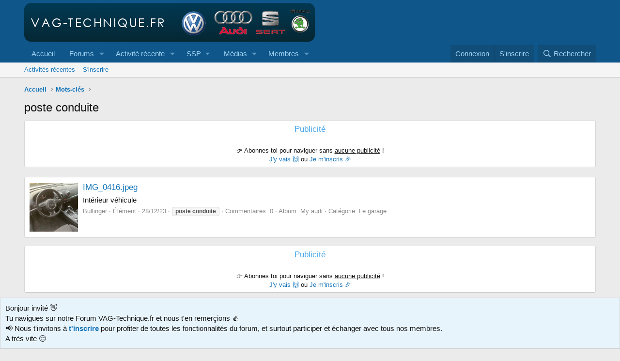

--- FILE ---
content_type: text/html; charset=utf-8
request_url: https://www.vag-technique.fr/tags/poste-conduite/
body_size: 12816
content:
<!DOCTYPE html>
<html id="XF" lang="fr-FR" dir="LTR"
	data-xf="2.3"
	data-app="public"
	
	
	data-template="tag_view"
	data-container-key=""
	data-content-key="tag-1118"
	data-logged-in="false"
	data-cookie-prefix="xf_"
	data-csrf="1769023961,bad3530d7507face486d9a518b195744"
	class="has-no-js template-tag_view"
	>
<head>
	
	
	

	<meta charset="utf-8" />
	
	<title>poste conduite</title>

	<link rel="manifest" crossorigin="use-credentials" href="/webmanifest.php">

	<meta http-equiv="X-UA-Compatible" content="IE=Edge" />
	<meta name="viewport" content="width=device-width, initial-scale=1, viewport-fit=cover">

	
		
			
				<meta name="theme-color" media="(prefers-color-scheme: light)" content="#0f578a" />
				<meta name="theme-color" media="(prefers-color-scheme: dark)" content="#0a1c29" />
			
		
	

	<meta name="apple-mobile-web-app-title" content="VAG-Technique.fr">
	
		<link rel="apple-touch-icon" href="/data/assets/logo/vt_192.png">
		

	
		<link rel="canonical" href="https://www.vag-technique.fr/tags/poste-conduite/" />
	

	
		
	
	
	<meta property="og:site_name" content="VAG-Technique.fr" />


	
	
		
	
	
	<meta property="og:type" content="website" />


	
	
		
	
	
	
		<meta property="og:title" content="poste conduite" />
		<meta property="twitter:title" content="poste conduite" />
	


	
	
	
		
	
	
	<meta property="og:url" content="https://www.vag-technique.fr/tags/poste-conduite/" />


	
	

	
	
		<script async src="/jc/gtm.js?_v=f18e5ab9"></script>
	
	<script>
		window.dataLayer=window.dataLayer||[];function gtag(){dataLayer.push(arguments)}gtag("js",new Date);gtag('config','G-GK9EY1ES2L',{'style_id':1,'user_properties': {
		
		'pwa':navigator.standalone||window.matchMedia('(display-mode: standalone), (display-mode: minimal-ui)').matches?1:0,
		},});
!function(b,c){"object"==typeof console&&"function"==typeof console.error&&(console.error_old=console.error,console.error=function(){console.error_old.apply(this,arguments);b.gtag("event","exception",{error_type:"console",error_message:arguments[0],fatal:!1})});b.onerror=function(a,d,e){b.gtag("event","exception",{error_type:"javascript",error_message:a,error_location:d,error_line_number:e,fatal:!1})};b.onload=function(){c.querySelectorAll("img").forEach(a=>{a.complete&&0===a.naturalWidth&&b.gtag("event",
"exception",{error_type:"image",error_message:"not_loaded",error_location:a.src,fatal:!1})})}}(window,document);
	</script>


	
	
		
	
	

	<link rel="stylesheet" href="/css.php?css=public%3Anormalize.css%2Cpublic%3Afa.css%2Cpublic%3Avariations.less%2Cpublic%3Acore.less%2Cpublic%3Aapp.less&amp;s=1&amp;l=2&amp;d=1767744541&amp;k=0cb880c0ffb6b460d1ab38667d1886f70452e8c5" />

	<link rel="stylesheet" href="/css.php?css=public%3Acxf_social_icons_in_breadcrumbs.less%2Cpublic%3Anotices.less%2Cpublic%3Asiropu_ads_manager_ad.less%2Cpublic%3Aextra.less&amp;s=1&amp;l=2&amp;d=1767744541&amp;k=12f0688951419f9c14971df6eac81ec41eb23a05" />


	
		<script data-cfasync="false" src="/js/xf/preamble.min.js?_v=f18e5ab9"></script>
	

	
	<script data-cfasync="false" src="/js/vendor/vendor-compiled.js?_v=f18e5ab9" defer></script>
	<script data-cfasync="false" src="/js/xf/core-compiled.js?_v=f18e5ab9" defer></script>

	<script>
	XF.samViewCountMethod = "view";
	XF.samServerTime = 1769023961;
	XF.samItem = ".samItem";
	XF.samCodeUnit = ".samCodeUnit";
	XF.samBannerUnit = ".samBannerUnit";
</script>


<script>
	window.addEventListener('DOMContentLoaded', () => {
		var bkp = document.querySelectorAll('div[data-ba]');
		if (bkp) {
			bkp.forEach(item => {
				var ad = item;
				if (ad.querySelector('ins.adsbygoogle').style.display == 'none') {
					 XF.ajax('GET', XF.canonicalizeUrl('index.php?sam-item/' + ad.dataset.ba + '/get-backup'), {}, data => {
						 if (data.backup) {
							 ad.html(data.backup);
						 }
					 }, { skipDefault: true, global: false});
				}
			});
		}
		const advHere = document.querySelectorAll('.samAdvertiseHereLink');
		if (advHere) {
			advHere.forEach(item => {
				var unit = item.parentNode;
				if (unit.classList.contains('samCustomSize')) {
					unit.style.marginBottom = 20;
				}
			});
		}
		const ff = document.querySelectorAll('div[data-position="footer_fixed"] > div[data-cv="true"]');
		if (ff) {
			ff.forEach(item => {
				XF.trigger(item, 'adView');
			});
		}
	});
</script>
	
	

		
			
		

		
	



	<script data-cfasync="false">
		XF.ready(() =>
		{
			XF.extendObject(true, XF.config, {
				// 
				userId: 0,
				enablePush: true,
				pushAppServerKey: 'BFeEUntUbI1ZUqpxq8qfBFDWllkGWhORX86tGMHUIicCoOMZ-4zSNxJAISUJ56Azzy7eYCbhWS264RXAv5ture4',
				url: {
					fullBase: 'https://www.vag-technique.fr/',
					basePath: '/',
					css: '/css.php?css=__SENTINEL__&s=1&l=2&d=1767744541',
					js: '/js/__SENTINEL__?_v=f18e5ab9',
					icon: '/data/local/icons/__VARIANT__.svg?v=1766298483#__NAME__',
					iconInline: '/styles/fa/__VARIANT__/__NAME__.svg?v=5.15.3',
					keepAlive: '/login/keep-alive'
				},
				cookie: {
					path: '/',
					domain: '',
					prefix: 'xf_',
					secure: true,
					consentMode: 'disabled',
					consented: ["optional","_third_party"]
				},
				cacheKey: 'f3ed7234243583f554e27d349fe769c5',
				csrf: '1769023961,bad3530d7507face486d9a518b195744',
				js: {"\/js\/siropu\/aml\/core.min.js?_v=f18e5ab9":true},
				fullJs: false,
				css: {"public:cxf_social_icons_in_breadcrumbs.less":true,"public:notices.less":true,"public:siropu_ads_manager_ad.less":true,"public:extra.less":true},
				time: {
					now: 1769023961,
					today: 1768950000,
					todayDow: 3,
					tomorrow: 1769036400,
					yesterday: 1768863600,
					week: 1768431600,
					month: 1767222000,
					year: 1767222000
				},
				style: {
					light: 'default',
					dark: 'alternate',
					defaultColorScheme: 'light'
				},
				borderSizeFeature: '3px',
				fontAwesomeWeight: 'r',
				enableRtnProtect: true,
				
				enableFormSubmitSticky: true,
				imageOptimization: '0',
				imageOptimizationQuality: 0.85,
				uploadMaxFilesize: 52428800,
				uploadMaxWidth: 1600,
				uploadMaxHeight: 1600,
				allowedVideoExtensions: ["m4v","mov","mp4","mp4v","mpeg","mpg","ogv","webm"],
				allowedAudioExtensions: ["mp3","opus","ogg","wav"],
				shortcodeToEmoji: true,
				visitorCounts: {
					conversations_unread: '0',
					alerts_unviewed: '0',
					total_unread: '0',
					title_count: true,
					icon_indicator: true
				},
				jsMt: {"xf\/action.js":"e6478abf","xf\/embed.js":"e6478abf","xf\/form.js":"e6478abf","xf\/structure.js":"e6478abf","xf\/tooltip.js":"e6478abf"},
				jsState: {},
				publicMetadataLogoUrl: '',
				publicPushBadgeUrl: 'https://www.vag-technique.fr/styles/default/xenforo/bell.png'
			})

			XF.extendObject(XF.phrases, {
				// 
"svStandardLib_time.day": "{count} day",
"svStandardLib_time.days": "{count} jours",
"svStandardLib_time.hour": "{count} hour",
"svStandardLib_time.hours": "{count} heures",
"svStandardLib_time.minute": "{count} minutes",
"svStandardLib_time.minutes": "{count} minutes",
"svStandardLib_time.month": "{count} month",
"svStandardLib_time.months": "{count} mois",
"svStandardLib_time.second": "{count} second",
"svStandardLib_time.seconds": "{count} secondes",
"svStandardLib_time.week": "time.week",
"svStandardLib_time.weeks": "{count} semaines",
"svStandardLib_time.year": "{count} year",
"svStandardLib_time.years": "{count} ans",
				date_x_at_time_y:     "le {date} à {time}",
				day_x_at_time_y:      "{day} à {time}",
				yesterday_at_x:       "Hier à {time}",
				x_minutes_ago:        "Il y a {minutes} minutes",
				one_minute_ago:       "Il y a 1 minute",
				a_moment_ago:         "Il y a un instant",
				today_at_x:           "Aujourd\'hui à {time}",
				in_a_moment:          "Dans un instant",
				in_a_minute:          "Dans la minute",
				in_x_minutes:         "Dans {minutes} minutes",
				later_today_at_x:     "Plus tard aujourd\'hui à {time}",
				tomorrow_at_x:        "Demain à {time}",
				short_date_x_minutes: "{minutes}m",
				short_date_x_hours:   "{hours}h",
				short_date_x_days:    "{days}d",

				day0: "Dimanche",
				day1: "Lundi",
				day2: "Mardi",
				day3: "Mercredi",
				day4: "Jeudi",
				day5: "Vendredi",
				day6: "Samedi",

				dayShort0: "Dim.",
				dayShort1: "Lun.",
				dayShort2: "Mar.",
				dayShort3: "Mer.",
				dayShort4: "Jeu.",
				dayShort5: "Ven.",
				dayShort6: "Sam.",

				month0: "Janvier",
				month1: "Février",
				month2: "Mars",
				month3: "Avril",
				month4: "Mai",
				month5: "Juin",
				month6: "Juillet",
				month7: "Août",
				month8: "Septembre",
				month9: "Octobre",
				month10: "Novembre",
				month11: "Décembre",

				active_user_changed_reload_page: "L\'utilisateur actif a changé. Rechargez la page pour la dernière version.",
				server_did_not_respond_in_time_try_again: "Le serveur n\'a pas répondu à temps. Veuillez réessayer.",
				oops_we_ran_into_some_problems: "Quelque chose ne va pas.",
				oops_we_ran_into_some_problems_more_details_console: "Oops! Nous avons rencontré des problèmes. Veuillez réessayer plus tard. Plus de détails d\'erreur peuvent être dans la console du navigateur.",
				file_too_large_to_upload: "Le fichier est trop volumineux pour être téléchargé.",
				uploaded_file_is_too_large_for_server_to_process: "Le fichier téléchargé est trop volumineux pour le serveur.",
				files_being_uploaded_are_you_sure: "Les fichiers sont toujours en cours de téléchargement. Êtes-vous sûr de vouloir soumettre ce formulaire?",
				attach: "Joindre un fichier",
				rich_text_box: "Zone de texte et barre d\'outils",
				close: "Fermer",
				link_copied_to_clipboard: "Lien copié dans le presse-papier",
				text_copied_to_clipboard: "Texte copié dans le presse-papier",
				loading: "Chargement…",
				you_have_exceeded_maximum_number_of_selectable_items: "You have exceeded the maximum number of selectable items.",

				processing: "Traitement",
				'processing...': "Traitement…",

				showing_x_of_y_items: "Affichage de {count} des {total} éléments",
				showing_all_items: "Affichage de tous les éléments",
				no_items_to_display: "Aucun élément à afficher",

				number_button_up: "Augmenter",
				number_button_down: "Diminuer",

				push_enable_notification_title: "Notifications push activées avec succès pour VAG-Technique.fr",
				push_enable_notification_body: "Merci d\'activer les notifications push !",
				MrJinx_WhatsNewTweak_TooltipStop: "Arrêter le rafraîchissement automatique",
				MrJinx_WhatsNewTweak_TooltipStart: "Démarrer le rafraîchissement automatique",

				pull_down_to_refresh: "Pull down to refresh",
				release_to_refresh: "Release to refresh",
				refreshing: "Refreshing…"
			})
		})
	
document.querySelectorAll(".file-preview").forEach(filePreview=>{filePreview.addEventListener("click",()=>{gtag('event','file_download',{link_url:(new URL(filePreview.getAttribute("href"),window.location.origin)).href, file_name:filePreview.parentNode.querySelector('.file-name').textContent});});});document.querySelectorAll('.shareButtons-button').forEach(shareButton=>{shareButton.addEventListener('click',()=>{gtag('event','share',{method:shareButton.getAttribute('class').match(/.*shareButtons-button--(.*?)$|\s/)[1]});});});document.querySelectorAll('.bookmarkLink:not(.is-bookmarked)').forEach(bookmarkLink=>{bookmarkLink.addEventListener('click',()=>{gtag('event','bookmark');});});document.querySelectorAll(".js-installPromptButton").forEach(a=>{a.addEventListener("click",()=>{gtag("event","app_install_prompt")})});window.addEventListener("appinstalled",()=>{gtag("event","app_install")});XF.PWA&&XF.PWA.isRunning()&&document.addEventListener("visibilitychange",()=>{"visible"===document.visibilityState&&gtag("event","app_open")});
</script>

	<script data-cfasync="false" src="/js/siropu/aml/core.min.js?_v=f18e5ab9" defer></script>



	
		<link rel="icon" type="image/png" href="https://www.vag-technique.fr/favicon.ico" sizes="32x32" />
	

	

	

		
			
		

		
	



	
	
			
		
		
		
			
			
			

				<script async src="https://pagead2.googlesyndication.com/pagead/js/adsbygoogle.js?client=ca-pub-6796519999488555" crossorigin="anonymous"></script>
			
			
		
	


</head>
<body data-template="tag_view">

	

		
			
		

		
	


	

		
			
		

		
	

	
	<a href="https://www.vag-technique.fr/velocity.php"><!-- likely --></a>

<div class="p-pageWrapper" id="top">

	

	<header class="p-header" id="header">
		<div class="p-header-inner">
			<div class="p-header-content">
				<div class="p-header-logo p-header-logo--image">
					<a href="https://www.vag-technique.fr">
						

	

	
		
		

		
	
		
		

		
	

	

	<picture data-variations="{&quot;default&quot;:{&quot;1&quot;:&quot;\/styles\/default\/xenforo\/logo_vt.png&quot;,&quot;2&quot;:null},&quot;alternate&quot;:{&quot;1&quot;:&quot;\/styles\/default\/xenforo\/logo_vt.png&quot;,&quot;2&quot;:null}}">
		
		
		

		
			
			
			

			
		

		<img src="/styles/default/xenforo/logo_vt.png"  width="600" height="80" alt="VAG-Technique.fr"  />
	</picture>


					</a>
				</div>

				
	

		
			
		

		
	


			</div>
		</div>
	</header>

	
	

	
		<div class="p-navSticky p-navSticky--all" data-xf-init="sticky-header">
			
		<nav class="p-nav">
			<div class="p-nav-inner">
				<button type="button" class="button button--plain p-nav-menuTrigger" data-xf-click="off-canvas" data-menu=".js-headerOffCanvasMenu" tabindex="0" aria-label="Menu"><span class="button-text">
					<i aria-hidden="true"></i>
				</span></button>

				<div class="p-nav-smallLogo">
					<a href="https://www.vag-technique.fr">
						

	

	
		
		

		
	
		
		

		
	

	

	<picture data-variations="{&quot;default&quot;:{&quot;1&quot;:&quot;\/styles\/default\/xenforo\/logo_vt.png&quot;,&quot;2&quot;:null},&quot;alternate&quot;:{&quot;1&quot;:&quot;\/styles\/default\/xenforo\/logo_vt.png&quot;,&quot;2&quot;:null}}">
		
		
		

		
			
			
			

			
		

		<img src="/styles/default/xenforo/logo_vt.png"  width="600" height="80" alt="VAG-Technique.fr"  />
	</picture>


					</a>
				</div>

				<div class="p-nav-scroller hScroller" data-xf-init="h-scroller" data-auto-scroll=".p-navEl.is-selected">
					<div class="hScroller-scroll">
						<ul class="p-nav-list js-offCanvasNavSource">
							
								<li>
									
    <div class="p-navEl " >
    

        
    
    <a href="https://www.vag-technique.fr"
    class="p-navEl-link "
    
    data-xf-key="1"
    data-nav-id="home">Accueil</a>


        

        
    
    </div>

								</li>
							
								<li>
									
    <div class="p-navEl " data-has-children="true">
    

        
    
    <a href="/"
    class="p-navEl-link p-navEl-link--splitMenu "
    
    
    data-nav-id="forums">Forums</a>


        <a data-xf-key="2"
            data-xf-click="menu"
            data-menu-pos-ref="< .p-navEl"
            class="p-navEl-splitTrigger"
            role="button"
            tabindex="0"
            aria-label="Bascule étendue"
            aria-expanded="false"
            aria-haspopup="true"></a>

        
    
        <div class="menu menu--structural" data-menu="menu" aria-hidden="true">
            <div class="menu-content">
                
                    
    
    
    <a href="/whats-new/posts/"
    class="menu-linkRow u-indentDepth0 js-offCanvasCopy "
    
    
    data-nav-id="newPosts">Nouveaux messages</a>

    

                
                    
    
    
    <a href="/search/?type=post"
    class="menu-linkRow u-indentDepth0 js-offCanvasCopy "
    
    
    data-nav-id="searchForums">Dans les forums</a>

    

                
            </div>
        </div>
    
    </div>

								</li>
							
								<li>
									
    <div class="p-navEl " data-has-children="true">
    

        
    
    <a href="/whats-new/"
    class="p-navEl-link p-navEl-link--splitMenu "
    
    
    data-nav-id="whatsNew">Activité récente</a>


        <a data-xf-key="3"
            data-xf-click="menu"
            data-menu-pos-ref="< .p-navEl"
            class="p-navEl-splitTrigger"
            role="button"
            tabindex="0"
            aria-label="Bascule étendue"
            aria-expanded="false"
            aria-haspopup="true"></a>

        
    
        <div class="menu menu--structural" data-menu="menu" aria-hidden="true">
            <div class="menu-content">
                
                    
    
    
    <a href="/featured/"
    class="menu-linkRow u-indentDepth0 js-offCanvasCopy "
    
    
    data-nav-id="featured">Featured content</a>

    

                
                    
    
    
    <a href="/whats-new/posts/"
    class="menu-linkRow u-indentDepth0 js-offCanvasCopy "
     rel="nofollow"
    
    data-nav-id="whatsNewPosts">Nouveaux messages</a>

    

                
                    
    
    
    <a href="/whats-new/posts/?skip=1"
    class="menu-linkRow u-indentDepth0 js-offCanvasCopy "
    
    
    data-nav-id="MrJinx_WhatsNewTweak_AllPosts">Tous les messages</a>

    

                
                    
    
    
    <a href="/whats-new/media/"
    class="menu-linkRow u-indentDepth0 js-offCanvasCopy "
     rel="nofollow"
    
    data-nav-id="xfmgWhatsNewNewMedia">Nouveaux médias</a>

    

                
                    
    
    
    <a href="/whats-new/media-comments/"
    class="menu-linkRow u-indentDepth0 js-offCanvasCopy "
     rel="nofollow"
    
    data-nav-id="xfmgWhatsNewMediaComments">Nouveaux commentaires de médias</a>

    

                
                    
    
    
    <a href="/whats-new/profile-posts/"
    class="menu-linkRow u-indentDepth0 js-offCanvasCopy "
     rel="nofollow"
    
    data-nav-id="whatsNewProfilePosts">Nouveaux messages de profil</a>

    

                
                    
    
    
    <a href="/whats-new/latest-activity"
    class="menu-linkRow u-indentDepth0 js-offCanvasCopy "
     rel="nofollow"
    
    data-nav-id="latestActivity">Dernière activité</a>

    

                
                    
    
    
    <a href="/potw"
    class="menu-linkRow u-indentDepth0 js-offCanvasCopy "
    
    
    data-nav-id="POTW">Messages de la semaine</a>

    

                
            </div>
        </div>
    
    </div>

								</li>
							
								<li>
									
    <div class="p-navEl " data-has-children="true">
    

            
                <a data-xf-key="4"
                    data-xf-click="menu"
                    data-menu-pos-ref="< .p-navEl"
                    class="p-navEl-linkHolder"
                    role="button"
                    tabindex="0"
                    aria-expanded="false"
                    aria-haspopup="true">
                    
    
    <span 
    class="p-navEl-link p-navEl-link--menuTrigger "
    
    
    data-nav-id="ssp">SSP</span>

                </a>
            

        
    
        <div class="menu menu--structural" data-menu="menu" aria-hidden="true">
            <div class="menu-content">
                
                    
    
    
    <a href="https://www.vag-technique.fr/threads/ssp-audi.238/"
    class="menu-linkRow u-indentDepth0 js-offCanvasCopy "
    
    
    data-nav-id="ssp_audi">Audi</a>

    

                
                    
    
    
    <a href="https://www.vag-technique.fr/threads/ssp-seat.239/"
    class="menu-linkRow u-indentDepth0 js-offCanvasCopy "
    
    
    data-nav-id="ssp_seat">Seat</a>

    

                
                    
    
    
    <a href="https://www.vag-technique.fr/threads/ssp-skoda.240/"
    class="menu-linkRow u-indentDepth0 js-offCanvasCopy "
    
    
    data-nav-id="ssp_skoda">Skoda</a>

    

                
                    
    
    
    <a href="https://www.vag-technique.fr/threads/ssp-vw.231/"
    class="menu-linkRow u-indentDepth0 js-offCanvasCopy "
    
    
    data-nav-id="ssp_vw">VW</a>

    

                
            </div>
        </div>
    
    </div>

								</li>
							
								<li>
									
    <div class="p-navEl " data-has-children="true">
    

        
    
    <a href="/media/"
    class="p-navEl-link p-navEl-link--splitMenu "
    
    
    data-nav-id="xfmg">Médias</a>


        <a data-xf-key="5"
            data-xf-click="menu"
            data-menu-pos-ref="< .p-navEl"
            class="p-navEl-splitTrigger"
            role="button"
            tabindex="0"
            aria-label="Bascule étendue"
            aria-expanded="false"
            aria-haspopup="true"></a>

        
    
        <div class="menu menu--structural" data-menu="menu" aria-hidden="true">
            <div class="menu-content">
                
                    
    
    
    <a href="/whats-new/media/"
    class="menu-linkRow u-indentDepth0 js-offCanvasCopy "
     rel="nofollow"
    
    data-nav-id="xfmgNewMedia">Nouveaux médias</a>

    

                
                    
    
    
    <a href="/whats-new/media-comments/"
    class="menu-linkRow u-indentDepth0 js-offCanvasCopy "
     rel="nofollow"
    
    data-nav-id="xfmgNewComments">Nouveaux commentaires</a>

    

                
                    
    
    
    <a href="/search/?type=xfmg_media"
    class="menu-linkRow u-indentDepth0 js-offCanvasCopy "
    
    
    data-nav-id="xfmgSearchMedia">Rechercher</a>

    

                
            </div>
        </div>
    
    </div>

								</li>
							
								<li>
									
    <div class="p-navEl " data-has-children="true">
    

        
    
    <a href="/members/"
    class="p-navEl-link p-navEl-link--splitMenu "
    
    
    data-nav-id="members">Membres</a>


        <a data-xf-key="6"
            data-xf-click="menu"
            data-menu-pos-ref="< .p-navEl"
            class="p-navEl-splitTrigger"
            role="button"
            tabindex="0"
            aria-label="Bascule étendue"
            aria-expanded="false"
            aria-haspopup="true"></a>

        
    
        <div class="menu menu--structural" data-menu="menu" aria-hidden="true">
            <div class="menu-content">
                
                    
    
    
    <a href="/xt-membermap/"
    class="menu-linkRow u-indentDepth0 js-offCanvasCopy "
    
    
    data-nav-id="xt_membermap">Carte des membres</a>

    

                
                    
    
    
    <a href="/online/"
    class="menu-linkRow u-indentDepth0 js-offCanvasCopy "
    
    
    data-nav-id="currentVisitors">Visiteurs en ligne</a>

    

                
                    
    
    
    <a href="/whats-new/profile-posts/"
    class="menu-linkRow u-indentDepth0 js-offCanvasCopy "
     rel="nofollow"
    
    data-nav-id="newProfilePosts">Nouveaux messages de profil</a>

    

                
                    
    
    
    <a href="/search/?type=profile_post"
    class="menu-linkRow u-indentDepth0 js-offCanvasCopy "
    
    
    data-nav-id="searchProfilePosts">Des messages de profil</a>

    

                
            </div>
        </div>
    
    </div>

								</li>
							
						</ul>
					</div>
				</div>

				<div class="p-nav-opposite">
					<div class="p-navgroup p-account p-navgroup--guest">
						
							<a href="/login/" class="p-navgroup-link p-navgroup-link--textual p-navgroup-link--logIn"
								 data-follow-redirects="on">
								<span class="p-navgroup-linkText">Connexion</span>
							</a>
							
								<a href="/register/" class="p-navgroup-link p-navgroup-link--textual p-navgroup-link--register"
									 data-follow-redirects="on">
									<span class="p-navgroup-linkText">S'inscrire</span>
								</a>
							
						
					</div>

					<div class="p-navgroup p-discovery">
						<a href="/whats-new/"
							class="p-navgroup-link p-navgroup-link--iconic p-navgroup-link--whatsnew"
							aria-label="En ce moment"
							title="En ce moment">
							<i aria-hidden="true"></i>
							<span class="p-navgroup-linkText">En ce moment</span>
						</a>

						
							<a href="/search/"
								class="p-navgroup-link p-navgroup-link--iconic p-navgroup-link--search"
								data-xf-click="menu"
								data-xf-key="/"
								aria-label="Rechercher"
								aria-expanded="false"
								aria-haspopup="true"
								title="Rechercher">
								<i aria-hidden="true"></i>
								<span class="p-navgroup-linkText">Rechercher</span>
							</a>
							<div class="menu menu--structural menu--wide" data-menu="menu" aria-hidden="true">
								<form action="/search/search" method="post"
									class="menu-content"
									data-xf-init="quick-search">

									<h3 class="menu-header">Rechercher</h3>
									
									<div class="menu-row">
										
											<input type="text" class="input" name="keywords" data-acurl="/search/auto-complete" placeholder="Rechercher…" aria-label="Rechercher" data-menu-autofocus="true" />
										
									</div>

									
									<div class="menu-row">
										<label class="iconic"><input type="checkbox"  name="c[title_only]" value="1" /><i aria-hidden="true"></i><span class="iconic-label">Rechercher dans les titres uniquement

													
													<span tabindex="0" role="button"
														data-xf-init="tooltip" data-trigger="hover focus click" title="Les tags seront également recherchées">

														<i class="fa--xf far fa-question-circle  u-muted u-smaller"><svg xmlns="http://www.w3.org/2000/svg" role="img" ><title>Note</title><use href="/data/local/icons/regular.svg?v=1766298483#question-circle"></use></svg></i>
													</span></span></label>

									</div>
									
									<div class="menu-row">
										<div class="inputGroup">
											<span class="inputGroup-text" id="ctrl_search_menu_by_member">Par:</span>
											<input type="text" class="input" name="c[users]" data-xf-init="auto-complete" placeholder="Membre" aria-labelledby="ctrl_search_menu_by_member" />
										</div>
									</div>
									

	
	

<div class="menu-footer">
									<span class="menu-footer-controls">
										<button type="submit" class="button button--icon button--icon--search button--primary"><i class="fa--xf far fa-search "><svg xmlns="http://www.w3.org/2000/svg" role="img" aria-hidden="true" ><use href="/data/local/icons/regular.svg?v=1766298483#search"></use></svg></i><span class="button-text">Rechercher</span></button>
										<button type="submit" class="button " name="from_search_menu"><span class="button-text">Recherche avancée…</span></button>
									</span>
									</div>

									<input type="hidden" name="_xfToken" value="1769023961,bad3530d7507face486d9a518b195744" />
								</form>
							</div>
						
					</div>
				</div>
			</div>
		</nav>
	
			
		
			<div class="p-sectionLinks">
				<div class="p-sectionLinks-inner hScroller" data-xf-init="h-scroller">
					<div class="hScroller-scroll">
						<ul class="p-sectionLinks-list">
							
								<li>
									
    <div class="p-navEl " >
    

        
    
    <a href="/whats-new/latest-activity"
    class="p-navEl-link "
    
    data-xf-key="alt+1"
    data-nav-id="defaultLatestActivity">Activités récentes</a>


        

        
    
    </div>

								</li>
							
								<li>
									
    <div class="p-navEl " >
    

        
    
    <a href="/register/"
    class="p-navEl-link "
    
    data-xf-key="alt+2"
    data-nav-id="defaultRegister">S'inscrire</a>


        

        
    
    </div>

								</li>
							
						</ul>
					</div>
				</div>
			</div>
			
	
		</div>
		

	<div class="offCanvasMenu offCanvasMenu--nav js-headerOffCanvasMenu" data-menu="menu" aria-hidden="true" data-ocm-builder="navigation">
		<div class="offCanvasMenu-backdrop" data-menu-close="true"></div>
		<div class="offCanvasMenu-content">
			<div class="offCanvasMenu-header">
				Menu
				<a class="offCanvasMenu-closer" data-menu-close="true" role="button" tabindex="0" aria-label="Fermer"></a>
			</div>
			
				<div class="p-offCanvasRegisterLink">
					<div class="offCanvasMenu-linkHolder">
						<a href="/login/" class="offCanvasMenu-link"  data-menu-close="true">
							Connexion
						</a>
					</div>
					<hr class="offCanvasMenu-separator" />
					
						<div class="offCanvasMenu-linkHolder">
							<a href="/register/" class="offCanvasMenu-link"  data-menu-close="true">
								S'inscrire
							</a>
						</div>
						<hr class="offCanvasMenu-separator" />
					
				</div>
			
			<div class="js-offCanvasNavTarget"></div>
			<div class="offCanvasMenu-installBanner js-installPromptContainer" style="display: none;" data-xf-init="install-prompt">
				<div class="offCanvasMenu-installBanner-header">Installer l'application</div>
				<button type="button" class="button js-installPromptButton"><span class="button-text">Installer</span></button>
				<template class="js-installTemplateIOS">
<script>gtag('event','tutorial_begin');</script>
					<div class="js-installTemplateContent">
						<div class="overlay-title">How to install the app on iOS</div>
						<div class="block-body">
							<div class="block-row">
								<p>
									Follow along with the video below to see how to install our site as a web app on your home screen.
								</p>
								<p style="text-align: center">
									<video src="/styles/default/xenforo/add_to_home.mp4"
										width="280" height="480" autoplay loop muted playsinline></video>
								</p>
								<p>
									<small><strong>Note:</strong> This feature may not be available in some browsers.</small>
								</p>
							</div>
						</div>
					</div>
				</template>
			</div>
		</div>
	</div>

	<div class="p-body">
		<div class="p-body-inner">
			<!--XF:EXTRA_OUTPUT-->

	
	
	 
		
	 
	 
	
	 
	 
		




	






    








	
	
	



	




			

			

			
	

		
			
		

		
	


	
	
	 
		
	 
	 
	
	 
	 
		


			
    
        <ul class="p-breadcrumbs "
            itemscope itemtype="https://schema.org/BreadcrumbList">



<div class="cxf-sib">
	
	
	
	
	
	
</div>

            
                

                
                

                
                    
                    
    <li itemprop="itemListElement" itemscope itemtype="https://schema.org/ListItem">
        <a href="https://www.vag-technique.fr" itemprop="item">
            <span itemprop="name">Accueil</span>
        </a>
        <meta itemprop="position" content="1" />
    </li>

                

                
                
                    
                    
    <li itemprop="itemListElement" itemscope itemtype="https://schema.org/ListItem">
        <a href="/tags/" itemprop="item">
            <span itemprop="name">Mots-clés</span>
        </a>
        <meta itemprop="position" content="2" />
    </li>

                
            
        </ul>
    

			
	

		
			
		

		
	


	
	
	 
		
	 
	 
	
	 
	 
		



			
	<noscript class="js-jsWarning"><div class="blockMessage blockMessage--important blockMessage--iconic u-noJsOnly">JavaScript est désactivé. Pour une meilleure expérience, veuillez activer JavaScript dans votre navigateur avant de continuer.</div></noscript>

			
	<div class="blockMessage blockMessage--important blockMessage--iconic js-browserWarning" style="display: none">Vous utilisez un navigateur obsolète. Il se peut que ce site ou d'autres sites Web ne s'affichent pas correctement.<br /> Vous devez le mettre à jour ou utiliser un <a href="https://www.mozilla.org/fr/firefox/" target="_blank">navigateur alternatif</a>.</div>


			
				<div class="p-body-header">
					
						
							<div class="p-title ">
								
									
										<h1 class="p-title-value">poste conduite
</h1>
									
									
								
							</div>
						

						

					
				</div>
			

			<div class="p-body-main  ">
				
				<div class="p-body-contentCol"></div>
				

				

				<div class="p-body-content">
					 <div class="samCodeUnit" data-position="container_content_above"> <div class="samItem" data-xf-init="sam-item" data-id="1" data-cv="true" data-cc="true"> <div class="blockMessage blockMessage--none"> <div id="uaThreadViewContainer" class="block-container"> <h3 class="block-minorHeader">Publicité</h3> <div class="block-body"> <div class="block-row block-row--minor" style="text-align:center;"> <script async src="https://pagead2.googlesyndication.com/pagead/js/adsbygoogle.js"></script> <ins class="adsbygoogle"
					 style="display:block"
					 data-ad-client="ca-pub-6796519999488555"
					 data-ad-slot="7994773638"
					 data-ad-format="auto"
					 data-full-width-responsive="true"></ins> <script> (adsbygoogle = window.adsbygoogle || []).push({}); </script> </div> <div class="block-row block-row--minor" style="text-align:center;"> <p>👉 Abonnes toi pour naviguer sans <u>aucune publicité</u> !<br /><a href="https://www.vag-technique.fr/account/upgrades" rel="nofollow" target="_blank">J'y vais 🙌</a> ou <a href="https://www.vag-technique.fr/register/" rel="nofollow" target="_blank">Je m'inscris 🎉</a></p> </div> </div> </div> </div> </div> </div> 

					<div class="p-body-pageContent">




	
	
	







<div class="block" data-xf-init="" data-type="" data-href="/inline-mod/">
	

	<div class="block-container">
		<ol class="block-body">
			
				<li class="block-row block-row--separated js-inlineModContainer" data-author="Bullinger">
	<div class="contentRow">
		<span class="contentRow-figure">
			<div class='xfmgThumbnail xfmgThumbnail--image'>
			<img class='xfmgThumbnail-image' src='/data/xfmg/thumbnail/1/1094-447220518daa6f1b123fcea6d4047408.jpg?1703718754' loading='lazy' width='300' height='300' alt='IMG_0416.jpeg' />
			<span class='xfmgThumbnail-icon'></span>
		</div>
		</span>
		<div class="contentRow-main">
			<h3 class="contentRow-title">
				<a href="/media/img_0416-jpeg.1094/">IMG_0416.jpeg</a>
			</h3>

			<div class="contentRow-snippet">Intérieur véhicule</div>

			<div class="contentRow-minor contentRow-minor--hideLinks">
				<ul class="listInline listInline--bullet">
					
					<li><a href="/members/bullinger.12400/" class="username " dir="auto" data-user-id="12400" data-xf-init="member-tooltip">Bullinger</a></li>
					<li>Élément</li>
					<li><time  class="u-dt" dir="auto" datetime="2023-12-28T00:21:23+0100" data-timestamp="1703719283" data-date="28/12/23" data-time="00:21" data-short="Déc. &#039;23" title="le 28/12/23 à 00:21">28/12/23</time></li>
					
						<li>
							

	
		
			<span class="tagItem tagItem--tag_poste-conduite" dir="auto">
				<em class="textHighlight">poste</em> <em class="textHighlight">conduite</em>
			</span>
		
	

						</li>
					
					<li>Commentaires: 0</li>
					
						<li>Album: My audi</li>
					
					
						<li>Catégorie: Le garage</li>
					
				</ul>
			</div>
		</div>
	</div>
</li>


			
		</ol>
	</div>
	<div class="block-outer block-outer--after">
		
		
	</div>
</div></div>
					 <div class="samCodeUnit" data-position="container_content_below"> <div class="samItem" data-xf-init="sam-item" data-id="1" data-cv="true" data-cc="true"> <div class="blockMessage blockMessage--none"> <div id="uaThreadViewContainer" class="block-container"> <h3 class="block-minorHeader">Publicité</h3> <div class="block-body"> <div class="block-row block-row--minor" style="text-align:center;"> <script async src="https://pagead2.googlesyndication.com/pagead/js/adsbygoogle.js"></script> <ins class="adsbygoogle"
					 style="display:block"
					 data-ad-client="ca-pub-6796519999488555"
					 data-ad-slot="7994773638"
					 data-ad-format="auto"
					 data-full-width-responsive="true"></ins> <script> (adsbygoogle = window.adsbygoogle || []).push({}); </script> </div> <div class="block-row block-row--minor" style="text-align:center;"> <p>👉 Abonnes toi pour naviguer sans <u>aucune publicité</u> !<br /><a href="https://www.vag-technique.fr/account/upgrades" rel="nofollow" target="_blank">J'y vais 🙌</a> ou <a href="https://www.vag-technique.fr/register/" rel="nofollow" target="_blank">Je m'inscris 🎉</a></p> </div> </div> </div> </div> </div> </div> 

				</div>

				
			</div>

			
	

		
			
		

		
	


			
    
        <ul class="p-breadcrumbs p-breadcrumbs--bottom"
            itemscope itemtype="https://schema.org/BreadcrumbList">



<div class="cxf-sib">
	
	
	
	
	
	
</div>

            
                

                
                

                
                    
                    
    <li itemprop="itemListElement" itemscope itemtype="https://schema.org/ListItem">
        <a href="https://www.vag-technique.fr" itemprop="item">
            <span itemprop="name">Accueil</span>
        </a>
        <meta itemprop="position" content="1" />
    </li>

                

                
                
                    
                    
    <li itemprop="itemListElement" itemscope itemtype="https://schema.org/ListItem">
        <a href="/tags/" itemprop="item">
            <span itemprop="name">Mots-clés</span>
        </a>
        <meta itemprop="position" content="2" />
    </li>

                
            
        </ul>
    

			
	

		
			
		

		
	


		</div>
	</div>

	<footer class="p-footer" id="footer">

		<div class="p-footer-inner">

			<div class="p-footer-row">
				
					<div class="p-footer-row-main">
						<ul class="p-footer-linkList">
							
								
								
									<li>
										
											
											
												<a href="/misc/style-variation" rel="nofollow"
													class="js-styleVariationsLink"
													data-xf-init="tooltip" title="Variation de style"
													data-xf-click="menu" data-z-index-ref=".u-bottomFixer" role="button" aria-expanded="false" aria-haspopup="true">

													<i class="fa--xf far fa-adjust "><svg xmlns="http://www.w3.org/2000/svg" role="img" ><title>Variation de style</title><use href="/data/local/icons/regular.svg?v=1766298483#adjust"></use></svg></i>
												</a>

												<div class="menu" data-menu="menu" aria-hidden="true">
													<div class="menu-content js-styleVariationsMenu">
														

	
		

	<a href="/misc/style-variation?reset=1&amp;t=1769023961%2Cbad3530d7507face486d9a518b195744"
		class="menu-linkRow is-selected"
		rel="nofollow"
		data-xf-click="style-variation" data-variation="">

		<i class="fa--xf far fa-adjust "><svg xmlns="http://www.w3.org/2000/svg" role="img" aria-hidden="true" ><use href="/data/local/icons/regular.svg?v=1766298483#adjust"></use></svg></i>

		
			Système
		
	</a>


		

	<a href="/misc/style-variation?variation=default&amp;t=1769023961%2Cbad3530d7507face486d9a518b195744"
		class="menu-linkRow "
		rel="nofollow"
		data-xf-click="style-variation" data-variation="default">

		<i class="fa--xf far fa-sun "><svg xmlns="http://www.w3.org/2000/svg" role="img" aria-hidden="true" ><use href="/data/local/icons/regular.svg?v=1766298483#sun"></use></svg></i>

		
			Clair
		
	</a>


		

	<a href="/misc/style-variation?variation=alternate&amp;t=1769023961%2Cbad3530d7507face486d9a518b195744"
		class="menu-linkRow "
		rel="nofollow"
		data-xf-click="style-variation" data-variation="alternate">

		<i class="fa--xf far fa-moon "><svg xmlns="http://www.w3.org/2000/svg" role="img" aria-hidden="true" ><use href="/data/local/icons/regular.svg?v=1766298483#moon"></use></svg></i>

		
			Sombre
		
	</a>

	

	
		
	

													</div>
												</div>
											
										
									</li>
								
								
									<li><a href="/misc/language" 
										data-xf-init="tooltip" title="Sélecteur de langues" rel="nofollow">
										<i class="fa--xf far fa-globe "><svg xmlns="http://www.w3.org/2000/svg" role="img" aria-hidden="true" ><use href="/data/local/icons/regular.svg?v=1766298483#globe"></use></svg></i> Français (FR)</a></li>
								
							
						</ul>
					</div>
				
				<div class="p-footer-row-opposite">
					<ul class="p-footer-linkList">
						
							
								<li><a href="/misc/contact" data-xf-click="overlay">Contact</a></li>
							
						

						
							<li><a href="/help/terms/">Conditions et règlement</a></li>
						

						
							<li><a href="/help/privacy-policy/">Politique de confidentialité</a></li>
						

						
							<li><a href="/help/">Aide</a></li>
						

						


							<li><a href="https://www.vag-technique.fr">Accueil</a></li>
						

						<li><a href="/forums/-/index.rss" target="_blank" class="p-footer-rssLink" title="RSS"><span aria-hidden="true"><i class="fa--xf far fa-rss "><svg xmlns="http://www.w3.org/2000/svg" role="img" aria-hidden="true" ><use href="/data/local/icons/regular.svg?v=1766298483#rss"></use></svg></i><span class="u-srOnly">RSS</span></span></a></li>
					</ul>
				</div>
			</div>

			
				<div class="p-footer-copyright">
					
						<a href="https://xenforo.com" class="u-concealed" dir="ltr" target="_blank" rel="sponsored noopener">Community platform by XenForo<sup>&reg;</sup> <span class="copyright">&copy; 2010-2025 XenForo Ltd.</span></a><div data-xgt-cp style="margin: 0 auto;"><a class="u-concealed" target="_blank" href="https://www.xenforo.gen.tr">[XGT] Forum statistics system <span style="color:inherit;"> - XenGenTr</a></div>
						
					
				</div>
			

			
		</div>
	</footer>

	

		
			
		

		
	

</div> <!-- closing p-pageWrapper -->

<div class="u-bottomFixer js-bottomFixTarget">
	
	
		
	
		
		

		<ul class="notices notices--bottom_fixer  js-notices"
			data-xf-init="notices"
			data-type="bottom_fixer"
			data-scroll-interval="6">

			
				
	<li class="notice js-notice notice--primary"
		data-notice-id="18"
		data-delay-duration="0"
		data-display-duration="0"
		data-auto-dismiss=""
		data-visibility="">

		
		<div class="notice-content">
			
			Bonjour invité 👋<br/>
Tu navigues sur notre Forum VAG-Technique.fr et nous t'en remerçions 👍<br>
📢 Nous t'invitons à <b><a href="https://www.vag-technique.fr/register/">t'inscrire</a></b> pour profiter de toutes les fonctionnalités du forum, et surtout participer et échanger avec tous nos membres.<br/>
A très vite 😊
		</div>
	</li>

			
		</ul>
	

	
</div>

<div class="u-navButtons js-navButtons">
	<a href="javascript:" class="button button--scroll"><span class="button-text"><i class="fa--xf far fa-arrow-left "><svg xmlns="http://www.w3.org/2000/svg" role="img" aria-hidden="true" ><use href="/data/local/icons/regular.svg?v=1766298483#arrow-left"></use></svg></i><span class="u-srOnly">Retour</span></span></a>
</div>


	<div class="u-scrollButtons js-scrollButtons" data-trigger-type="both">
		<a href="#top" class="button button--scroll" data-xf-click="scroll-to"><span class="button-text"><i class="fa--xf far fa-arrow-up "><svg xmlns="http://www.w3.org/2000/svg" role="img" aria-hidden="true" ><use href="/data/local/icons/regular.svg?v=1766298483#arrow-up"></use></svg></i><span class="u-srOnly">Haut</span></span></a>
		
			<a href="#footer" class="button button--scroll" data-xf-click="scroll-to"><span class="button-text"><i class="fa--xf far fa-arrow-down "><svg xmlns="http://www.w3.org/2000/svg" role="img" aria-hidden="true" ><use href="/data/local/icons/regular.svg?v=1766298483#arrow-down"></use></svg></i><span class="u-srOnly">Bas</span></span></a>
		
	</div>



	<form style="display:none" hidden="hidden">
		<input type="text" name="_xfClientLoadTime" value="" id="_xfClientLoadTime" title="_xfClientLoadTime" tabindex="-1" />
	</form>

	






	<script src="//instant.page/5.2.0" type="module" integrity="sha384-jnZyxPjiipYXnSU0ygqeac2q7CVYMbh84q0uHVRRxEtvFPiQYbXWUorga2aqZJ0z"></script>
	
	<!-- NILS VT
	<script>
		document.addEventListener('DOMContentLoaded', function() {
			var adElement = document.createElement('div');
			adElement.className = 'adsense';
			adElement.style.display = 'none';
			document.body.appendChild(adElement);

			setTimeout(function() {
				if (adElement.offsetHeight === 0) {
					// Envoyer un événement personnalisé à Google Analytics
					gtag('event', 'ad_blocker_detected', {
						'event_category': 'ad_blocker',
						'event_label': 'detected'
					});
				} else {
					// Envoyer un événement personnalisé à Google Analytics
					gtag('event', 'ad_blocker_not_detected', {
						'event_category': 'ad_blocker',
						'event_label': 'not_detected'
					});
				}
				document.body.removeChild(adElement);
			}, 1000);
		});
	</script>
	<!-- FIN NILS VT -->
	

	

		
			
		

		
	


	

		
			
		

		
	


	



	
	
		
			
			
			
				

				
					
						
						
					
				

				
					
					
					
				
			
			
		
	


<script defer src="https://static.cloudflareinsights.com/beacon.min.js/vcd15cbe7772f49c399c6a5babf22c1241717689176015" integrity="sha512-ZpsOmlRQV6y907TI0dKBHq9Md29nnaEIPlkf84rnaERnq6zvWvPUqr2ft8M1aS28oN72PdrCzSjY4U6VaAw1EQ==" data-cf-beacon='{"version":"2024.11.0","token":"7de255d5d80e4f18925d1e86b628f9fb","r":1,"server_timing":{"name":{"cfCacheStatus":true,"cfEdge":true,"cfExtPri":true,"cfL4":true,"cfOrigin":true,"cfSpeedBrain":true},"location_startswith":null}}' crossorigin="anonymous"></script>
</body>
</html>












--- FILE ---
content_type: text/html; charset=utf-8
request_url: https://www.google.com/recaptcha/api2/aframe
body_size: 266
content:
<!DOCTYPE HTML><html><head><meta http-equiv="content-type" content="text/html; charset=UTF-8"></head><body><script nonce="79dQG-2vCm_A1h_V2Kmm_A">/** Anti-fraud and anti-abuse applications only. See google.com/recaptcha */ try{var clients={'sodar':'https://pagead2.googlesyndication.com/pagead/sodar?'};window.addEventListener("message",function(a){try{if(a.source===window.parent){var b=JSON.parse(a.data);var c=clients[b['id']];if(c){var d=document.createElement('img');d.src=c+b['params']+'&rc='+(localStorage.getItem("rc::a")?sessionStorage.getItem("rc::b"):"");window.document.body.appendChild(d);sessionStorage.setItem("rc::e",parseInt(sessionStorage.getItem("rc::e")||0)+1);localStorage.setItem("rc::h",'1769023963474');}}}catch(b){}});window.parent.postMessage("_grecaptcha_ready", "*");}catch(b){}</script></body></html>